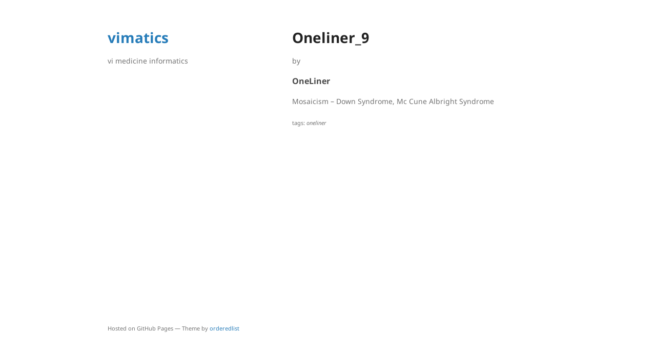

--- FILE ---
content_type: text/html; charset=utf-8
request_url: https://vimatics.com/usmle/OneLiner_9/
body_size: 985
content:
<!DOCTYPE html>
<html lang="en-US">
  <head>
    <meta charset="UTF-8">
    <meta http-equiv="X-UA-Compatible" content="IE=edge">
    <meta name="viewport" content="width=device-width, initial-scale=1">

<!-- Begin Jekyll SEO tag v2.8.0 -->
<title>Oneliner_9 | vimatics</title>
<meta name="generator" content="Jekyll v3.9.2" />
<meta property="og:title" content="Oneliner_9" />
<meta property="og:locale" content="en_US" />
<meta name="description" content="OneLiner" />
<meta property="og:description" content="OneLiner" />
<link rel="canonical" href="http://vimatics.com/usmle/OneLiner_9/" />
<meta property="og:url" content="http://vimatics.com/usmle/OneLiner_9/" />
<meta property="og:site_name" content="vimatics" />
<meta property="og:type" content="article" />
<meta property="article:published_time" content="2022-10-20T10:09:36+00:00" />
<meta name="twitter:card" content="summary" />
<meta property="twitter:title" content="Oneliner_9" />
<script type="application/ld+json">
{"@context":"https://schema.org","@type":"BlogPosting","dateModified":"2022-10-20T10:09:36+00:00","datePublished":"2022-10-20T10:09:36+00:00","description":"OneLiner","headline":"Oneliner_9","mainEntityOfPage":{"@type":"WebPage","@id":"http://vimatics.com/usmle/OneLiner_9/"},"url":"http://vimatics.com/usmle/OneLiner_9/"}</script>
<!-- End Jekyll SEO tag -->

    <link rel="stylesheet" href="/assets/css/style.css?v=2c86895bc6789b73004d97fdb43eba6b34cfa8e1">
    <!--[if lt IE 9]>
    <script src="https://cdnjs.cloudflare.com/ajax/libs/html5shiv/3.7.3/html5shiv.min.js"></script>
    <![endif]-->
  </head>
  <body>
    <div class="wrapper">
      <header>
        <h1><a href="http://vimatics.com/">vimatics</a></h1>
        
        

        <p>vi  medicine  informatics</p>

        

        

        
      </header>
      <section>

      <small></small>
<h1>Oneliner_9</h1>

<p class="view">by </p>

<h3 id="oneliner">OneLiner</h3>

<p>Mosaicism – Down Syndrome, Mc Cune Albright Syndrome</p>



  <small>tags: <em>oneliner</em></small>



      </section>
      <footer>
        
        <p><small>Hosted on GitHub Pages &mdash; Theme by <a href="https://github.com/orderedlist">orderedlist</a></small></p>
      </footer>
    </div>
    <script src="/assets/js/scale.fix.js"></script>
    
    <script>
      (function(i,s,o,g,r,a,m){i['GoogleAnalyticsObject']=r;i[r]=i[r]||function(){
      (i[r].q=i[r].q||[]).push(arguments)},i[r].l=1*new Date();a=s.createElement(o),
      m=s.getElementsByTagName(o)[0];a.async=1;a.src=g;m.parentNode.insertBefore(a,m)
      })(window,document,'script','https://www.google-analytics.com/analytics.js','ga');
      ga('create', 'UA-5523503-10', 'auto');
      ga('send', 'pageview');
    </script>
    
  </body>
</html>
